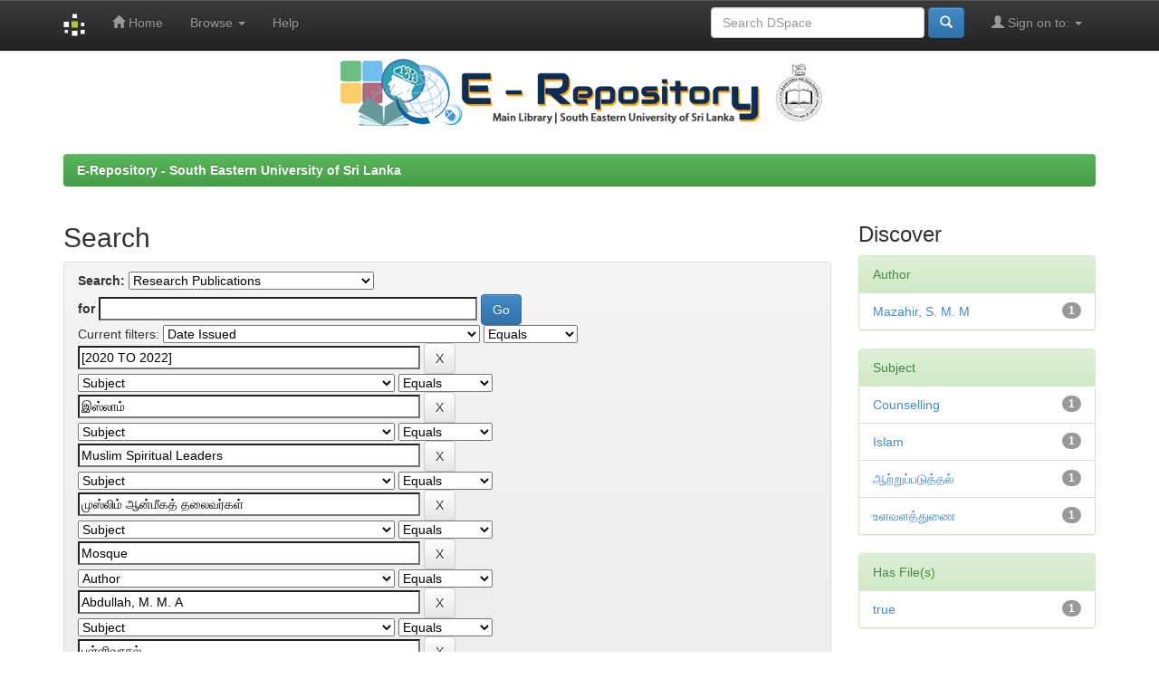

--- FILE ---
content_type: text/html;charset=UTF-8
request_url: http://ir.lib.seu.ac.lk/handle/123456789/5/simple-search?query=&sort_by=score&order=desc&rpp=10&filter_field_1=dateIssued&filter_type_1=equals&filter_value_1=%5B2020+TO+2022%5D&filter_field_2=subject&filter_type_2=equals&filter_value_2=%E0%AE%87%E0%AE%B8%E0%AF%8D%E0%AE%B2%E0%AE%BE%E0%AE%AE%E0%AF%8D&filter_field_3=subject&filter_type_3=equals&filter_value_3=Muslim+Spiritual+Leaders&filter_field_4=subject&filter_type_4=equals&filter_value_4=%E0%AE%AE%E0%AF%81%E0%AE%B8%E0%AF%8D%E0%AE%B2%E0%AE%BF%E0%AE%AE%E0%AF%8D+%E0%AE%86%E0%AE%A9%E0%AF%8D%E0%AE%AE%E0%AF%80%E0%AE%95%E0%AE%A4%E0%AF%8D+%E0%AE%A4%E0%AE%B2%E0%AF%88%E0%AE%B5%E0%AE%B0%E0%AF%8D%E0%AE%95%E0%AE%B3%E0%AF%8D&filter_field_5=subject&filter_type_5=equals&filter_value_5=Mosque&filter_field_6=author&filter_type_6=equals&filter_value_6=Abdullah%2C+M.+M.+A&filter_field_7=subject&filter_type_7=equals&filter_value_7=%E0%AE%AA%E0%AE%B3%E0%AF%8D%E0%AE%B3%E0%AE%BF%E0%AE%B5%E0%AE%BE%E0%AE%9A%E0%AE%B2%E0%AF%8D&filter_field_8=dateIssued&filter_type_8=equals&filter_value_8=2021&filter_field_9=subject&filter_type_9=equals&filter_value_9=Imams&etal=0&filtername=subject&filterquery=%E0%AE%87%E0%AE%AE%E0%AE%BE%E0%AE%AE%E0%AF%8D%E0%AE%95%E0%AE%B3%E0%AF%8D&filtertype=equals
body_size: 42900
content:


















<!DOCTYPE html>
<html>
    <head>
        <title>E-Repository - South Eastern University of Sri Lanka: Search</title>
        <meta http-equiv="Content-Type" content="text/html; charset=UTF-8" />
        <meta name="Generator" content="DSpace 6.3" />
        <meta name="viewport" content="width=device-width, initial-scale=1.0">
        <link rel="shortcut icon" href="/favicon.ico" type="image/x-icon"/>
        <link rel="stylesheet" href="/static/css/jquery-ui-1.10.3.custom/redmond/jquery-ui-1.10.3.custom.css" type="text/css" />
        <link rel="stylesheet" href="/static/css/bootstrap/bootstrap.min.css" type="text/css" />
        <link rel="stylesheet" href="/static/css/bootstrap/bootstrap-theme.min.css" type="text/css" />
        <link rel="stylesheet" href="/static/css/bootstrap/dspace-theme.css" type="text/css" />

        <link rel="search" type="application/opensearchdescription+xml" href="/open-search/description.xml" title="DSpace"/>

        
        <script type='text/javascript' src="/static/js/jquery/jquery-1.10.2.min.js"></script>
        <script type='text/javascript' src='/static/js/jquery/jquery-ui-1.10.3.custom.min.js'></script>
        <script type='text/javascript' src='/static/js/bootstrap/bootstrap.min.js'></script>
        <script type='text/javascript' src='/static/js/holder.js'></script>
        <script type="text/javascript" src="/utils.js"></script>
        <script type="text/javascript" src="/static/js/choice-support.js"> </script>
        


    
    


    
        <script type="text/javascript">
	var jQ = jQuery.noConflict();
	jQ(document).ready(function() {
		jQ( "#spellCheckQuery").click(function(){
			jQ("#query").val(jQ(this).attr('data-spell'));
			jQ("#main-query-submit").click();
		});
		jQ( "#filterquery" )
			.autocomplete({
				source: function( request, response ) {
					jQ.ajax({
						url: "/json/discovery/autocomplete?query=&filter_field_1=dateIssued&filter_type_1=equals&filter_value_1=%5B2020+TO+2022%5D&filter_field_2=subject&filter_type_2=equals&filter_value_2=%E0%AE%87%E0%AE%B8%E0%AF%8D%E0%AE%B2%E0%AE%BE%E0%AE%AE%E0%AF%8D&filter_field_3=subject&filter_type_3=equals&filter_value_3=Muslim+Spiritual+Leaders&filter_field_4=subject&filter_type_4=equals&filter_value_4=%E0%AE%AE%E0%AF%81%E0%AE%B8%E0%AF%8D%E0%AE%B2%E0%AE%BF%E0%AE%AE%E0%AF%8D+%E0%AE%86%E0%AE%A9%E0%AF%8D%E0%AE%AE%E0%AF%80%E0%AE%95%E0%AE%A4%E0%AF%8D+%E0%AE%A4%E0%AE%B2%E0%AF%88%E0%AE%B5%E0%AE%B0%E0%AF%8D%E0%AE%95%E0%AE%B3%E0%AF%8D&filter_field_5=subject&filter_type_5=equals&filter_value_5=Mosque&filter_field_6=author&filter_type_6=equals&filter_value_6=Abdullah%2C+M.+M.+A&filter_field_7=subject&filter_type_7=equals&filter_value_7=%E0%AE%AA%E0%AE%B3%E0%AF%8D%E0%AE%B3%E0%AE%BF%E0%AE%B5%E0%AE%BE%E0%AE%9A%E0%AE%B2%E0%AF%8D&filter_field_8=dateIssued&filter_type_8=equals&filter_value_8=2021&filter_field_9=subject&filter_type_9=equals&filter_value_9=Imams&filter_field_10=subject&filter_type_10=equals&filter_value_10=%E0%AE%87%E0%AE%AE%E0%AE%BE%E0%AE%AE%E0%AF%8D%E0%AE%95%E0%AE%B3%E0%AF%8D",
						dataType: "json",
						cache: false,
						data: {
							auto_idx: jQ("#filtername").val(),
							auto_query: request.term,
							auto_sort: 'count',
							auto_type: jQ("#filtertype").val(),
							location: '123456789/5'	
						},
						success: function( data ) {
							response( jQ.map( data.autocomplete, function( item ) {
								var tmp_val = item.authorityKey;
								if (tmp_val == null || tmp_val == '')
								{
									tmp_val = item.displayedValue;
								}
								return {
									label: item.displayedValue + " (" + item.count + ")",
									value: tmp_val
								};
							}))			
						}
					})
				}
			});
	});
	function validateFilters() {
		return document.getElementById("filterquery").value.length > 0;
	}
</script>
    
    

<!-- HTML5 shim and Respond.js IE8 support of HTML5 elements and media queries -->
<!--[if lt IE 9]>
  <script src="/static/js/html5shiv.js"></script>
  <script src="/static/js/respond.min.js"></script>
<![endif]-->
    </head>

    
    
    <body class="undernavigation">
<a class="sr-only" href="#content">Skip navigation</a>
<header class="navbar navbar-inverse navbar-fixed-top">    
    
            <div class="container">
                

























       <div class="navbar-header">
         <button type="button" class="navbar-toggle" data-toggle="collapse" data-target=".navbar-collapse">
           <span class="icon-bar"></span>
           <span class="icon-bar"></span>
           <span class="icon-bar"></span>
         </button>
         <a class="navbar-brand" href="/"><img height="25" src="/image/dspace-logo-only.png" alt="DSpace logo" /></a>
       </div>
       <nav class="collapse navbar-collapse bs-navbar-collapse" role="navigation">
         <ul class="nav navbar-nav">
           <li class=""><a href="/"><span class="glyphicon glyphicon-home"></span> Home</a></li>
                
           <li class="dropdown">
             <a href="#" class="dropdown-toggle" data-toggle="dropdown">Browse <b class="caret"></b></a>
             <ul class="dropdown-menu">
               <li><a href="/community-list">Communities<br/>&amp;&nbsp;Collections</a></li>
				<li class="divider"></li>
        <li class="dropdown-header">Browse Items by:</li>
				
				
				
				      			<li><a href="/browse?type=dateissued">Issue Date</a></li>
					
				      			<li><a href="/browse?type=author">Author</a></li>
					
				      			<li><a href="/browse?type=title">Title</a></li>
					
				      			<li><a href="/browse?type=subject">Subject</a></li>
					
				      			<li><a href="/browse?type=dateaccessioned">Submit Date</a></li>
					
				    
				

            </ul>
          </li>
          <li class=""><script type="text/javascript">
<!-- Javascript starts here
document.write('<a href="#" onClick="var popupwin = window.open(\'/help/index.html\',\'dspacepopup\',\'height=600,width=550,resizable,scrollbars\');popupwin.focus();return false;">Help<\/a>');
// -->
</script><noscript><a href="/help/index.html" target="dspacepopup">Help</a></noscript></li>
       </ul>

 
 
       <div class="nav navbar-nav navbar-right">
		<ul class="nav navbar-nav navbar-right">
         <li class="dropdown">
         
             <a href="#" class="dropdown-toggle" data-toggle="dropdown"><span class="glyphicon glyphicon-user"></span> Sign on to: <b class="caret"></b></a>
	             
             <ul class="dropdown-menu">
               <li><a href="/mydspace">My DSpace</a></li>
               <li><a href="/subscribe">Receive email<br/>updates</a></li>
               <li><a href="/profile">Edit Profile</a></li>

		
             </ul>
           </li>
          </ul>
          
	
	<form method="get" action="/simple-search" class="navbar-form navbar-right">
	    <div class="form-group">
          <input type="text" class="form-control" placeholder="Search&nbsp;DSpace" name="query" id="tequery" size="25"/>
        </div>
        <button type="submit" class="btn btn-primary"><span class="glyphicon glyphicon-search"></span></button>

	</form></div>
    </nav>

            </div>

</header>

<main id="content" role="main">

<p align="middle" topmargin="0"><img src="/image/banner.png" ></P>

<br/>
                

<div class="container">
    



  

<ol class="breadcrumb btn-success">

  <li><a href="/">E-Repository - South Eastern University of Sri Lanka</a></li>

</ol>

</div>                



        
<div class="container">

    <div class="row">
    <div class="col-md-9">
	







































    

<h2>Search</h2>

<div class="discovery-search-form panel panel-default">
    
	<div class="discovery-query panel-heading">
    <form action="simple-search" method="get">
        <label for="tlocation">
         	Search:
        </label>
        <select name="location" id="tlocation">

            <option value="/">All of DSpace</option>

            <option value="123456789/5" selected="selected">
                Research Publications
            </option>

            <option value="123456789/1244" >
                Articles Authored by SEUSL Academics
            </option>

            <option value="123456789/5832" >
                Books
            </option>

            <option value="123456789/2401" >
                Convocation Address
            </option>

            <option value="123456789/157" >
                Proceedings
            </option>

            <option value="123456789/7537" >
                SEUSL Patent
            </option>

            <option value="123456789/6" >
                University Journals
            </option>

        </select><br/>
        <label for="query">for</label>
        <input type="text" size="50" id="query" name="query" value=""/>
        <input type="submit" id="main-query-submit" class="btn btn-primary" value="Go" />
                  
        <input type="hidden" value="10" name="rpp" />
        <input type="hidden" value="score" name="sort_by" />
        <input type="hidden" value="desc" name="order" />
                                
		<div class="discovery-search-appliedFilters">
		<span>Current filters:</span>
		
			    <select id="filter_field_1" name="filter_field_1">
				<option value="title">Title</option><option value="author">Author</option><option value="subject">Subject</option><option value="dateIssued" selected="selected">Date Issued</option><option value="has_content_in_original_bundle">Has File(s)</option><option value="original_bundle_filenames">???jsp.search.filter.original_bundle_filenames???</option><option value="original_bundle_descriptions">???jsp.search.filter.original_bundle_descriptions???</option>
				</select>
				<select id="filter_type_1" name="filter_type_1">
				<option value="equals" selected="selected">Equals</option><option value="contains">Contains</option><option value="authority">ID</option><option value="notequals">Not Equals</option><option value="notcontains">Not Contains</option><option value="notauthority">Not ID</option>
				</select>
				<input type="text" id="filter_value_1" name="filter_value_1" value="[2020&#x20;TO&#x20;2022]" size="45"/>
				<input class="btn btn-default" type="submit" id="submit_filter_remove_1" name="submit_filter_remove_1" value="X" />
				<br/>
				
			    <select id="filter_field_2" name="filter_field_2">
				<option value="title">Title</option><option value="author">Author</option><option value="subject" selected="selected">Subject</option><option value="dateIssued">Date Issued</option><option value="has_content_in_original_bundle">Has File(s)</option><option value="original_bundle_filenames">???jsp.search.filter.original_bundle_filenames???</option><option value="original_bundle_descriptions">???jsp.search.filter.original_bundle_descriptions???</option>
				</select>
				<select id="filter_type_2" name="filter_type_2">
				<option value="equals" selected="selected">Equals</option><option value="contains">Contains</option><option value="authority">ID</option><option value="notequals">Not Equals</option><option value="notcontains">Not Contains</option><option value="notauthority">Not ID</option>
				</select>
				<input type="text" id="filter_value_2" name="filter_value_2" value="இஸ்லாம்" size="45"/>
				<input class="btn btn-default" type="submit" id="submit_filter_remove_2" name="submit_filter_remove_2" value="X" />
				<br/>
				
			    <select id="filter_field_3" name="filter_field_3">
				<option value="title">Title</option><option value="author">Author</option><option value="subject" selected="selected">Subject</option><option value="dateIssued">Date Issued</option><option value="has_content_in_original_bundle">Has File(s)</option><option value="original_bundle_filenames">???jsp.search.filter.original_bundle_filenames???</option><option value="original_bundle_descriptions">???jsp.search.filter.original_bundle_descriptions???</option>
				</select>
				<select id="filter_type_3" name="filter_type_3">
				<option value="equals" selected="selected">Equals</option><option value="contains">Contains</option><option value="authority">ID</option><option value="notequals">Not Equals</option><option value="notcontains">Not Contains</option><option value="notauthority">Not ID</option>
				</select>
				<input type="text" id="filter_value_3" name="filter_value_3" value="Muslim&#x20;Spiritual&#x20;Leaders" size="45"/>
				<input class="btn btn-default" type="submit" id="submit_filter_remove_3" name="submit_filter_remove_3" value="X" />
				<br/>
				
			    <select id="filter_field_4" name="filter_field_4">
				<option value="title">Title</option><option value="author">Author</option><option value="subject" selected="selected">Subject</option><option value="dateIssued">Date Issued</option><option value="has_content_in_original_bundle">Has File(s)</option><option value="original_bundle_filenames">???jsp.search.filter.original_bundle_filenames???</option><option value="original_bundle_descriptions">???jsp.search.filter.original_bundle_descriptions???</option>
				</select>
				<select id="filter_type_4" name="filter_type_4">
				<option value="equals" selected="selected">Equals</option><option value="contains">Contains</option><option value="authority">ID</option><option value="notequals">Not Equals</option><option value="notcontains">Not Contains</option><option value="notauthority">Not ID</option>
				</select>
				<input type="text" id="filter_value_4" name="filter_value_4" value="முஸ்லிம்&#x20;ஆன்மீகத்&#x20;தலைவர்கள்" size="45"/>
				<input class="btn btn-default" type="submit" id="submit_filter_remove_4" name="submit_filter_remove_4" value="X" />
				<br/>
				
			    <select id="filter_field_5" name="filter_field_5">
				<option value="title">Title</option><option value="author">Author</option><option value="subject" selected="selected">Subject</option><option value="dateIssued">Date Issued</option><option value="has_content_in_original_bundle">Has File(s)</option><option value="original_bundle_filenames">???jsp.search.filter.original_bundle_filenames???</option><option value="original_bundle_descriptions">???jsp.search.filter.original_bundle_descriptions???</option>
				</select>
				<select id="filter_type_5" name="filter_type_5">
				<option value="equals" selected="selected">Equals</option><option value="contains">Contains</option><option value="authority">ID</option><option value="notequals">Not Equals</option><option value="notcontains">Not Contains</option><option value="notauthority">Not ID</option>
				</select>
				<input type="text" id="filter_value_5" name="filter_value_5" value="Mosque" size="45"/>
				<input class="btn btn-default" type="submit" id="submit_filter_remove_5" name="submit_filter_remove_5" value="X" />
				<br/>
				
			    <select id="filter_field_6" name="filter_field_6">
				<option value="title">Title</option><option value="author" selected="selected">Author</option><option value="subject">Subject</option><option value="dateIssued">Date Issued</option><option value="has_content_in_original_bundle">Has File(s)</option><option value="original_bundle_filenames">???jsp.search.filter.original_bundle_filenames???</option><option value="original_bundle_descriptions">???jsp.search.filter.original_bundle_descriptions???</option>
				</select>
				<select id="filter_type_6" name="filter_type_6">
				<option value="equals" selected="selected">Equals</option><option value="contains">Contains</option><option value="authority">ID</option><option value="notequals">Not Equals</option><option value="notcontains">Not Contains</option><option value="notauthority">Not ID</option>
				</select>
				<input type="text" id="filter_value_6" name="filter_value_6" value="Abdullah,&#x20;M.&#x20;M.&#x20;A" size="45"/>
				<input class="btn btn-default" type="submit" id="submit_filter_remove_6" name="submit_filter_remove_6" value="X" />
				<br/>
				
			    <select id="filter_field_7" name="filter_field_7">
				<option value="title">Title</option><option value="author">Author</option><option value="subject" selected="selected">Subject</option><option value="dateIssued">Date Issued</option><option value="has_content_in_original_bundle">Has File(s)</option><option value="original_bundle_filenames">???jsp.search.filter.original_bundle_filenames???</option><option value="original_bundle_descriptions">???jsp.search.filter.original_bundle_descriptions???</option>
				</select>
				<select id="filter_type_7" name="filter_type_7">
				<option value="equals" selected="selected">Equals</option><option value="contains">Contains</option><option value="authority">ID</option><option value="notequals">Not Equals</option><option value="notcontains">Not Contains</option><option value="notauthority">Not ID</option>
				</select>
				<input type="text" id="filter_value_7" name="filter_value_7" value="பள்ளிவாசல்" size="45"/>
				<input class="btn btn-default" type="submit" id="submit_filter_remove_7" name="submit_filter_remove_7" value="X" />
				<br/>
				
			    <select id="filter_field_8" name="filter_field_8">
				<option value="title">Title</option><option value="author">Author</option><option value="subject">Subject</option><option value="dateIssued" selected="selected">Date Issued</option><option value="has_content_in_original_bundle">Has File(s)</option><option value="original_bundle_filenames">???jsp.search.filter.original_bundle_filenames???</option><option value="original_bundle_descriptions">???jsp.search.filter.original_bundle_descriptions???</option>
				</select>
				<select id="filter_type_8" name="filter_type_8">
				<option value="equals" selected="selected">Equals</option><option value="contains">Contains</option><option value="authority">ID</option><option value="notequals">Not Equals</option><option value="notcontains">Not Contains</option><option value="notauthority">Not ID</option>
				</select>
				<input type="text" id="filter_value_8" name="filter_value_8" value="2021" size="45"/>
				<input class="btn btn-default" type="submit" id="submit_filter_remove_8" name="submit_filter_remove_8" value="X" />
				<br/>
				
			    <select id="filter_field_9" name="filter_field_9">
				<option value="title">Title</option><option value="author">Author</option><option value="subject" selected="selected">Subject</option><option value="dateIssued">Date Issued</option><option value="has_content_in_original_bundle">Has File(s)</option><option value="original_bundle_filenames">???jsp.search.filter.original_bundle_filenames???</option><option value="original_bundle_descriptions">???jsp.search.filter.original_bundle_descriptions???</option>
				</select>
				<select id="filter_type_9" name="filter_type_9">
				<option value="equals" selected="selected">Equals</option><option value="contains">Contains</option><option value="authority">ID</option><option value="notequals">Not Equals</option><option value="notcontains">Not Contains</option><option value="notauthority">Not ID</option>
				</select>
				<input type="text" id="filter_value_9" name="filter_value_9" value="Imams" size="45"/>
				<input class="btn btn-default" type="submit" id="submit_filter_remove_9" name="submit_filter_remove_9" value="X" />
				<br/>
				
			    <select id="filter_field_10" name="filter_field_10">
				<option value="title">Title</option><option value="author">Author</option><option value="subject" selected="selected">Subject</option><option value="dateIssued">Date Issued</option><option value="has_content_in_original_bundle">Has File(s)</option><option value="original_bundle_filenames">???jsp.search.filter.original_bundle_filenames???</option><option value="original_bundle_descriptions">???jsp.search.filter.original_bundle_descriptions???</option>
				</select>
				<select id="filter_type_10" name="filter_type_10">
				<option value="equals" selected="selected">Equals</option><option value="contains">Contains</option><option value="authority">ID</option><option value="notequals">Not Equals</option><option value="notcontains">Not Contains</option><option value="notauthority">Not ID</option>
				</select>
				<input type="text" id="filter_value_10" name="filter_value_10" value="இமாம்கள்" size="45"/>
				<input class="btn btn-default" type="submit" id="submit_filter_remove_10" name="submit_filter_remove_10" value="X" />
				<br/>
				
		</div>

<a class="btn btn-default" href="/simple-search">Start a new search</a>	
		</form>
		</div>

		<div class="discovery-search-filters panel-body">
		<h5>Add filters:</h5>
		<p class="discovery-search-filters-hint">Use filters to refine the search results.</p>
		<form action="simple-search" method="get">
		<input type="hidden" value="123456789&#x2F;5" name="location" />
		<input type="hidden" value="" name="query" />
		
				    <input type="hidden" id="filter_field_1" name="filter_field_1" value="dateIssued" />
					<input type="hidden" id="filter_type_1" name="filter_type_1" value="equals" />
					<input type="hidden" id="filter_value_1" name="filter_value_1" value="[2020&#x20;TO&#x20;2022]" />
					
				    <input type="hidden" id="filter_field_2" name="filter_field_2" value="subject" />
					<input type="hidden" id="filter_type_2" name="filter_type_2" value="equals" />
					<input type="hidden" id="filter_value_2" name="filter_value_2" value="இஸ்லாம்" />
					
				    <input type="hidden" id="filter_field_3" name="filter_field_3" value="subject" />
					<input type="hidden" id="filter_type_3" name="filter_type_3" value="equals" />
					<input type="hidden" id="filter_value_3" name="filter_value_3" value="Muslim&#x20;Spiritual&#x20;Leaders" />
					
				    <input type="hidden" id="filter_field_4" name="filter_field_4" value="subject" />
					<input type="hidden" id="filter_type_4" name="filter_type_4" value="equals" />
					<input type="hidden" id="filter_value_4" name="filter_value_4" value="முஸ்லிம்&#x20;ஆன்மீகத்&#x20;தலைவர்கள்" />
					
				    <input type="hidden" id="filter_field_5" name="filter_field_5" value="subject" />
					<input type="hidden" id="filter_type_5" name="filter_type_5" value="equals" />
					<input type="hidden" id="filter_value_5" name="filter_value_5" value="Mosque" />
					
				    <input type="hidden" id="filter_field_6" name="filter_field_6" value="author" />
					<input type="hidden" id="filter_type_6" name="filter_type_6" value="equals" />
					<input type="hidden" id="filter_value_6" name="filter_value_6" value="Abdullah,&#x20;M.&#x20;M.&#x20;A" />
					
				    <input type="hidden" id="filter_field_7" name="filter_field_7" value="subject" />
					<input type="hidden" id="filter_type_7" name="filter_type_7" value="equals" />
					<input type="hidden" id="filter_value_7" name="filter_value_7" value="பள்ளிவாசல்" />
					
				    <input type="hidden" id="filter_field_8" name="filter_field_8" value="dateIssued" />
					<input type="hidden" id="filter_type_8" name="filter_type_8" value="equals" />
					<input type="hidden" id="filter_value_8" name="filter_value_8" value="2021" />
					
				    <input type="hidden" id="filter_field_9" name="filter_field_9" value="subject" />
					<input type="hidden" id="filter_type_9" name="filter_type_9" value="equals" />
					<input type="hidden" id="filter_value_9" name="filter_value_9" value="Imams" />
					
				    <input type="hidden" id="filter_field_10" name="filter_field_10" value="subject" />
					<input type="hidden" id="filter_type_10" name="filter_type_10" value="equals" />
					<input type="hidden" id="filter_value_10" name="filter_value_10" value="இமாம்கள்" />
					
		<select id="filtername" name="filtername">
		<option value="title">Title</option><option value="author">Author</option><option value="subject">Subject</option><option value="dateIssued">Date Issued</option><option value="has_content_in_original_bundle">Has File(s)</option><option value="original_bundle_filenames">???jsp.search.filter.original_bundle_filenames???</option><option value="original_bundle_descriptions">???jsp.search.filter.original_bundle_descriptions???</option>
		</select>
		<select id="filtertype" name="filtertype">
		<option value="equals">Equals</option><option value="contains">Contains</option><option value="authority">ID</option><option value="notequals">Not Equals</option><option value="notcontains">Not Contains</option><option value="notauthority">Not ID</option>
		</select>
		<input type="text" id="filterquery" name="filterquery" size="45" required="required" />
		<input type="hidden" value="10" name="rpp" />
		<input type="hidden" value="score" name="sort_by" />
		<input type="hidden" value="desc" name="order" />
		<input class="btn btn-default" type="submit" value="Add" onclick="return validateFilters()" />
		</form>
		</div>        

        
   <div class="discovery-pagination-controls panel-footer">
   <form action="simple-search" method="get">
   <input type="hidden" value="123456789&#x2F;5" name="location" />
   <input type="hidden" value="" name="query" />
	
				    <input type="hidden" id="filter_field_1" name="filter_field_1" value="dateIssued" />
					<input type="hidden" id="filter_type_1" name="filter_type_1" value="equals" />
					<input type="hidden" id="filter_value_1" name="filter_value_1" value="[2020&#x20;TO&#x20;2022]" />
					
				    <input type="hidden" id="filter_field_2" name="filter_field_2" value="subject" />
					<input type="hidden" id="filter_type_2" name="filter_type_2" value="equals" />
					<input type="hidden" id="filter_value_2" name="filter_value_2" value="இஸ்லாம்" />
					
				    <input type="hidden" id="filter_field_3" name="filter_field_3" value="subject" />
					<input type="hidden" id="filter_type_3" name="filter_type_3" value="equals" />
					<input type="hidden" id="filter_value_3" name="filter_value_3" value="Muslim&#x20;Spiritual&#x20;Leaders" />
					
				    <input type="hidden" id="filter_field_4" name="filter_field_4" value="subject" />
					<input type="hidden" id="filter_type_4" name="filter_type_4" value="equals" />
					<input type="hidden" id="filter_value_4" name="filter_value_4" value="முஸ்லிம்&#x20;ஆன்மீகத்&#x20;தலைவர்கள்" />
					
				    <input type="hidden" id="filter_field_5" name="filter_field_5" value="subject" />
					<input type="hidden" id="filter_type_5" name="filter_type_5" value="equals" />
					<input type="hidden" id="filter_value_5" name="filter_value_5" value="Mosque" />
					
				    <input type="hidden" id="filter_field_6" name="filter_field_6" value="author" />
					<input type="hidden" id="filter_type_6" name="filter_type_6" value="equals" />
					<input type="hidden" id="filter_value_6" name="filter_value_6" value="Abdullah,&#x20;M.&#x20;M.&#x20;A" />
					
				    <input type="hidden" id="filter_field_7" name="filter_field_7" value="subject" />
					<input type="hidden" id="filter_type_7" name="filter_type_7" value="equals" />
					<input type="hidden" id="filter_value_7" name="filter_value_7" value="பள்ளிவாசல்" />
					
				    <input type="hidden" id="filter_field_8" name="filter_field_8" value="dateIssued" />
					<input type="hidden" id="filter_type_8" name="filter_type_8" value="equals" />
					<input type="hidden" id="filter_value_8" name="filter_value_8" value="2021" />
					
				    <input type="hidden" id="filter_field_9" name="filter_field_9" value="subject" />
					<input type="hidden" id="filter_type_9" name="filter_type_9" value="equals" />
					<input type="hidden" id="filter_value_9" name="filter_value_9" value="Imams" />
					
				    <input type="hidden" id="filter_field_10" name="filter_field_10" value="subject" />
					<input type="hidden" id="filter_type_10" name="filter_type_10" value="equals" />
					<input type="hidden" id="filter_value_10" name="filter_value_10" value="இமாம்கள்" />
						
           <label for="rpp">Results/Page</label>
           <select name="rpp" id="rpp">

                   <option value="5" >5</option>

                   <option value="10" selected="selected">10</option>

                   <option value="15" >15</option>

                   <option value="20" >20</option>

                   <option value="25" >25</option>

                   <option value="30" >30</option>

                   <option value="35" >35</option>

                   <option value="40" >40</option>

                   <option value="45" >45</option>

                   <option value="50" >50</option>

                   <option value="55" >55</option>

                   <option value="60" >60</option>

                   <option value="65" >65</option>

                   <option value="70" >70</option>

                   <option value="75" >75</option>

                   <option value="80" >80</option>

                   <option value="85" >85</option>

                   <option value="90" >90</option>

                   <option value="95" >95</option>

                   <option value="100" >100</option>

           </select>
           &nbsp;|&nbsp;

               <label for="sort_by">Sort items by</label>
               <select name="sort_by" id="sort_by">
                   <option value="score">Relevance</option>
 <option value="dc.title_sort" >Title</option> <option value="dc.date.issued_dt" >Issue Date</option>
               </select>

           <label for="order">In order</label>
           <select name="order" id="order">
               <option value="ASC" >Ascending</option>
               <option value="DESC" selected="selected">Descending</option>
           </select>
           <label for="etal">Authors/record</label>
           <select name="etal" id="etal">

               <option value="0" selected="selected">All</option>
<option value="1" >1</option>
                       <option value="5" >5</option>

                       <option value="10" >10</option>

                       <option value="15" >15</option>

                       <option value="20" >20</option>

                       <option value="25" >25</option>

                       <option value="30" >30</option>

                       <option value="35" >35</option>

                       <option value="40" >40</option>

                       <option value="45" >45</option>

                       <option value="50" >50</option>

           </select>
           <input class="btn btn-default" type="submit" name="submit_search" value="Update" />


</form>
   </div>
</div>   

<hr/>
<div class="discovery-result-pagination row container">

    
	<div class="alert alert-info">Results 1-1 of 1 (Search time: 0.001 seconds).</div>
    <ul class="pagination pull-right">
	<li class="disabled"><span>previous</span></li>
	
	<li class="active"><span>1</span></li>

	<li class="disabled"><span>next</span></li>
	</ul>
<!-- give a content to the div -->
</div>
<div class="discovery-result-results">





    <div class="panel panel-info">
    <div class="panel-heading">Item hits:</div>
    <table align="center" class="table" summary="This table browses all dspace content">
<colgroup><col width="130" /><col width="60%" /><col width="40%" /></colgroup>
<tr>
<th id="t1" class="oddRowEvenCol">Issue Date</th><th id="t2" class="oddRowOddCol">Title</th><th id="t3" class="oddRowEvenCol">Author(s)</th></tr><tr><td headers="t1" ><em>2021-07</em></td><td headers="t2" ><a href="/handle/123456789/5622">ஆற்றுப்படுத்தலில்&#x20;பள்ளிவாசல்&#x20;இமாம்களின்&#x20;வகிபாகம்</a></td><td headers="t3" ><em><a href="/browse?type=author&amp;value=Abdullah%2C+M.+M.+A">Abdullah,&#x20;M.&#x20;M.&#x20;A</a>; <a href="/browse?type=author&amp;value=Mazahir%2C+S.+M.+M">Mazahir,&#x20;S.&#x20;M.&#x20;M</a></em></td></tr>
</table>

    </div>

</div>
















            

	</div>
	<div class="col-md-3">
                    


<h3 class="facets">Discover</h3>
<div id="facets" class="facetsBox">

<div id="facet_author" class="panel panel-success">
	    <div class="panel-heading">Author</div>
	    <ul class="list-group"><li class="list-group-item"><span class="badge">1</span> <a href="/handle/123456789/5/simple-search?query=&amp;sort_by=score&amp;order=desc&amp;rpp=10&amp;filter_field_1=dateIssued&amp;filter_type_1=equals&amp;filter_value_1=%5B2020+TO+2022%5D&amp;filter_field_2=subject&amp;filter_type_2=equals&amp;filter_value_2=%E0%AE%87%E0%AE%B8%E0%AF%8D%E0%AE%B2%E0%AE%BE%E0%AE%AE%E0%AF%8D&amp;filter_field_3=subject&amp;filter_type_3=equals&amp;filter_value_3=Muslim+Spiritual+Leaders&amp;filter_field_4=subject&amp;filter_type_4=equals&amp;filter_value_4=%E0%AE%AE%E0%AF%81%E0%AE%B8%E0%AF%8D%E0%AE%B2%E0%AE%BF%E0%AE%AE%E0%AF%8D+%E0%AE%86%E0%AE%A9%E0%AF%8D%E0%AE%AE%E0%AF%80%E0%AE%95%E0%AE%A4%E0%AF%8D+%E0%AE%A4%E0%AE%B2%E0%AF%88%E0%AE%B5%E0%AE%B0%E0%AF%8D%E0%AE%95%E0%AE%B3%E0%AF%8D&amp;filter_field_5=subject&amp;filter_type_5=equals&amp;filter_value_5=Mosque&amp;filter_field_6=author&amp;filter_type_6=equals&amp;filter_value_6=Abdullah%2C+M.+M.+A&amp;filter_field_7=subject&amp;filter_type_7=equals&amp;filter_value_7=%E0%AE%AA%E0%AE%B3%E0%AF%8D%E0%AE%B3%E0%AE%BF%E0%AE%B5%E0%AE%BE%E0%AE%9A%E0%AE%B2%E0%AF%8D&amp;filter_field_8=dateIssued&amp;filter_type_8=equals&amp;filter_value_8=2021&amp;filter_field_9=subject&amp;filter_type_9=equals&amp;filter_value_9=Imams&amp;filter_field_10=subject&amp;filter_type_10=equals&amp;filter_value_10=%E0%AE%87%E0%AE%AE%E0%AE%BE%E0%AE%AE%E0%AF%8D%E0%AE%95%E0%AE%B3%E0%AF%8D&amp;etal=0&amp;filtername=author&amp;filterquery=Mazahir%2C+S.+M.+M&amp;filtertype=equals"
                title="Filter by Mazahir, S. M. M">
                Mazahir, S. M. M</a></li></ul></div><div id="facet_subject" class="panel panel-success">
	    <div class="panel-heading">Subject</div>
	    <ul class="list-group"><li class="list-group-item"><span class="badge">1</span> <a href="/handle/123456789/5/simple-search?query=&amp;sort_by=score&amp;order=desc&amp;rpp=10&amp;filter_field_1=dateIssued&amp;filter_type_1=equals&amp;filter_value_1=%5B2020+TO+2022%5D&amp;filter_field_2=subject&amp;filter_type_2=equals&amp;filter_value_2=%E0%AE%87%E0%AE%B8%E0%AF%8D%E0%AE%B2%E0%AE%BE%E0%AE%AE%E0%AF%8D&amp;filter_field_3=subject&amp;filter_type_3=equals&amp;filter_value_3=Muslim+Spiritual+Leaders&amp;filter_field_4=subject&amp;filter_type_4=equals&amp;filter_value_4=%E0%AE%AE%E0%AF%81%E0%AE%B8%E0%AF%8D%E0%AE%B2%E0%AE%BF%E0%AE%AE%E0%AF%8D+%E0%AE%86%E0%AE%A9%E0%AF%8D%E0%AE%AE%E0%AF%80%E0%AE%95%E0%AE%A4%E0%AF%8D+%E0%AE%A4%E0%AE%B2%E0%AF%88%E0%AE%B5%E0%AE%B0%E0%AF%8D%E0%AE%95%E0%AE%B3%E0%AF%8D&amp;filter_field_5=subject&amp;filter_type_5=equals&amp;filter_value_5=Mosque&amp;filter_field_6=author&amp;filter_type_6=equals&amp;filter_value_6=Abdullah%2C+M.+M.+A&amp;filter_field_7=subject&amp;filter_type_7=equals&amp;filter_value_7=%E0%AE%AA%E0%AE%B3%E0%AF%8D%E0%AE%B3%E0%AE%BF%E0%AE%B5%E0%AE%BE%E0%AE%9A%E0%AE%B2%E0%AF%8D&amp;filter_field_8=dateIssued&amp;filter_type_8=equals&amp;filter_value_8=2021&amp;filter_field_9=subject&amp;filter_type_9=equals&amp;filter_value_9=Imams&amp;filter_field_10=subject&amp;filter_type_10=equals&amp;filter_value_10=%E0%AE%87%E0%AE%AE%E0%AE%BE%E0%AE%AE%E0%AF%8D%E0%AE%95%E0%AE%B3%E0%AF%8D&amp;etal=0&amp;filtername=subject&amp;filterquery=Counselling&amp;filtertype=equals"
                title="Filter by Counselling">
                Counselling</a></li><li class="list-group-item"><span class="badge">1</span> <a href="/handle/123456789/5/simple-search?query=&amp;sort_by=score&amp;order=desc&amp;rpp=10&amp;filter_field_1=dateIssued&amp;filter_type_1=equals&amp;filter_value_1=%5B2020+TO+2022%5D&amp;filter_field_2=subject&amp;filter_type_2=equals&amp;filter_value_2=%E0%AE%87%E0%AE%B8%E0%AF%8D%E0%AE%B2%E0%AE%BE%E0%AE%AE%E0%AF%8D&amp;filter_field_3=subject&amp;filter_type_3=equals&amp;filter_value_3=Muslim+Spiritual+Leaders&amp;filter_field_4=subject&amp;filter_type_4=equals&amp;filter_value_4=%E0%AE%AE%E0%AF%81%E0%AE%B8%E0%AF%8D%E0%AE%B2%E0%AE%BF%E0%AE%AE%E0%AF%8D+%E0%AE%86%E0%AE%A9%E0%AF%8D%E0%AE%AE%E0%AF%80%E0%AE%95%E0%AE%A4%E0%AF%8D+%E0%AE%A4%E0%AE%B2%E0%AF%88%E0%AE%B5%E0%AE%B0%E0%AF%8D%E0%AE%95%E0%AE%B3%E0%AF%8D&amp;filter_field_5=subject&amp;filter_type_5=equals&amp;filter_value_5=Mosque&amp;filter_field_6=author&amp;filter_type_6=equals&amp;filter_value_6=Abdullah%2C+M.+M.+A&amp;filter_field_7=subject&amp;filter_type_7=equals&amp;filter_value_7=%E0%AE%AA%E0%AE%B3%E0%AF%8D%E0%AE%B3%E0%AE%BF%E0%AE%B5%E0%AE%BE%E0%AE%9A%E0%AE%B2%E0%AF%8D&amp;filter_field_8=dateIssued&amp;filter_type_8=equals&amp;filter_value_8=2021&amp;filter_field_9=subject&amp;filter_type_9=equals&amp;filter_value_9=Imams&amp;filter_field_10=subject&amp;filter_type_10=equals&amp;filter_value_10=%E0%AE%87%E0%AE%AE%E0%AE%BE%E0%AE%AE%E0%AF%8D%E0%AE%95%E0%AE%B3%E0%AF%8D&amp;etal=0&amp;filtername=subject&amp;filterquery=Islam&amp;filtertype=equals"
                title="Filter by Islam">
                Islam</a></li><li class="list-group-item"><span class="badge">1</span> <a href="/handle/123456789/5/simple-search?query=&amp;sort_by=score&amp;order=desc&amp;rpp=10&amp;filter_field_1=dateIssued&amp;filter_type_1=equals&amp;filter_value_1=%5B2020+TO+2022%5D&amp;filter_field_2=subject&amp;filter_type_2=equals&amp;filter_value_2=%E0%AE%87%E0%AE%B8%E0%AF%8D%E0%AE%B2%E0%AE%BE%E0%AE%AE%E0%AF%8D&amp;filter_field_3=subject&amp;filter_type_3=equals&amp;filter_value_3=Muslim+Spiritual+Leaders&amp;filter_field_4=subject&amp;filter_type_4=equals&amp;filter_value_4=%E0%AE%AE%E0%AF%81%E0%AE%B8%E0%AF%8D%E0%AE%B2%E0%AE%BF%E0%AE%AE%E0%AF%8D+%E0%AE%86%E0%AE%A9%E0%AF%8D%E0%AE%AE%E0%AF%80%E0%AE%95%E0%AE%A4%E0%AF%8D+%E0%AE%A4%E0%AE%B2%E0%AF%88%E0%AE%B5%E0%AE%B0%E0%AF%8D%E0%AE%95%E0%AE%B3%E0%AF%8D&amp;filter_field_5=subject&amp;filter_type_5=equals&amp;filter_value_5=Mosque&amp;filter_field_6=author&amp;filter_type_6=equals&amp;filter_value_6=Abdullah%2C+M.+M.+A&amp;filter_field_7=subject&amp;filter_type_7=equals&amp;filter_value_7=%E0%AE%AA%E0%AE%B3%E0%AF%8D%E0%AE%B3%E0%AE%BF%E0%AE%B5%E0%AE%BE%E0%AE%9A%E0%AE%B2%E0%AF%8D&amp;filter_field_8=dateIssued&amp;filter_type_8=equals&amp;filter_value_8=2021&amp;filter_field_9=subject&amp;filter_type_9=equals&amp;filter_value_9=Imams&amp;filter_field_10=subject&amp;filter_type_10=equals&amp;filter_value_10=%E0%AE%87%E0%AE%AE%E0%AE%BE%E0%AE%AE%E0%AF%8D%E0%AE%95%E0%AE%B3%E0%AF%8D&amp;etal=0&amp;filtername=subject&amp;filterquery=%E0%AE%86%E0%AE%B1%E0%AF%8D%E0%AE%B1%E0%AF%81%E0%AE%AA%E0%AF%8D%E0%AE%AA%E0%AE%9F%E0%AF%81%E0%AE%A4%E0%AF%8D%E0%AE%A4%E0%AE%B2%E0%AF%8D&amp;filtertype=equals"
                title="Filter by ஆற்றுப்படுத்தல்">
                ஆற்றுப்படுத்தல்</a></li><li class="list-group-item"><span class="badge">1</span> <a href="/handle/123456789/5/simple-search?query=&amp;sort_by=score&amp;order=desc&amp;rpp=10&amp;filter_field_1=dateIssued&amp;filter_type_1=equals&amp;filter_value_1=%5B2020+TO+2022%5D&amp;filter_field_2=subject&amp;filter_type_2=equals&amp;filter_value_2=%E0%AE%87%E0%AE%B8%E0%AF%8D%E0%AE%B2%E0%AE%BE%E0%AE%AE%E0%AF%8D&amp;filter_field_3=subject&amp;filter_type_3=equals&amp;filter_value_3=Muslim+Spiritual+Leaders&amp;filter_field_4=subject&amp;filter_type_4=equals&amp;filter_value_4=%E0%AE%AE%E0%AF%81%E0%AE%B8%E0%AF%8D%E0%AE%B2%E0%AE%BF%E0%AE%AE%E0%AF%8D+%E0%AE%86%E0%AE%A9%E0%AF%8D%E0%AE%AE%E0%AF%80%E0%AE%95%E0%AE%A4%E0%AF%8D+%E0%AE%A4%E0%AE%B2%E0%AF%88%E0%AE%B5%E0%AE%B0%E0%AF%8D%E0%AE%95%E0%AE%B3%E0%AF%8D&amp;filter_field_5=subject&amp;filter_type_5=equals&amp;filter_value_5=Mosque&amp;filter_field_6=author&amp;filter_type_6=equals&amp;filter_value_6=Abdullah%2C+M.+M.+A&amp;filter_field_7=subject&amp;filter_type_7=equals&amp;filter_value_7=%E0%AE%AA%E0%AE%B3%E0%AF%8D%E0%AE%B3%E0%AE%BF%E0%AE%B5%E0%AE%BE%E0%AE%9A%E0%AE%B2%E0%AF%8D&amp;filter_field_8=dateIssued&amp;filter_type_8=equals&amp;filter_value_8=2021&amp;filter_field_9=subject&amp;filter_type_9=equals&amp;filter_value_9=Imams&amp;filter_field_10=subject&amp;filter_type_10=equals&amp;filter_value_10=%E0%AE%87%E0%AE%AE%E0%AE%BE%E0%AE%AE%E0%AF%8D%E0%AE%95%E0%AE%B3%E0%AF%8D&amp;etal=0&amp;filtername=subject&amp;filterquery=%E0%AE%89%E0%AE%B3%E0%AE%B5%E0%AE%B3%E0%AE%A4%E0%AF%8D%E0%AE%A4%E0%AF%81%E0%AE%A3%E0%AF%88&amp;filtertype=equals"
                title="Filter by உளவளத்துணை">
                உளவளத்துணை</a></li></ul></div><div id="facet_has_content_in_original_bundle" class="panel panel-success">
	    <div class="panel-heading">Has File(s)</div>
	    <ul class="list-group"><li class="list-group-item"><span class="badge">1</span> <a href="/handle/123456789/5/simple-search?query=&amp;sort_by=score&amp;order=desc&amp;rpp=10&amp;filter_field_1=dateIssued&amp;filter_type_1=equals&amp;filter_value_1=%5B2020+TO+2022%5D&amp;filter_field_2=subject&amp;filter_type_2=equals&amp;filter_value_2=%E0%AE%87%E0%AE%B8%E0%AF%8D%E0%AE%B2%E0%AE%BE%E0%AE%AE%E0%AF%8D&amp;filter_field_3=subject&amp;filter_type_3=equals&amp;filter_value_3=Muslim+Spiritual+Leaders&amp;filter_field_4=subject&amp;filter_type_4=equals&amp;filter_value_4=%E0%AE%AE%E0%AF%81%E0%AE%B8%E0%AF%8D%E0%AE%B2%E0%AE%BF%E0%AE%AE%E0%AF%8D+%E0%AE%86%E0%AE%A9%E0%AF%8D%E0%AE%AE%E0%AF%80%E0%AE%95%E0%AE%A4%E0%AF%8D+%E0%AE%A4%E0%AE%B2%E0%AF%88%E0%AE%B5%E0%AE%B0%E0%AF%8D%E0%AE%95%E0%AE%B3%E0%AF%8D&amp;filter_field_5=subject&amp;filter_type_5=equals&amp;filter_value_5=Mosque&amp;filter_field_6=author&amp;filter_type_6=equals&amp;filter_value_6=Abdullah%2C+M.+M.+A&amp;filter_field_7=subject&amp;filter_type_7=equals&amp;filter_value_7=%E0%AE%AA%E0%AE%B3%E0%AF%8D%E0%AE%B3%E0%AE%BF%E0%AE%B5%E0%AE%BE%E0%AE%9A%E0%AE%B2%E0%AF%8D&amp;filter_field_8=dateIssued&amp;filter_type_8=equals&amp;filter_value_8=2021&amp;filter_field_9=subject&amp;filter_type_9=equals&amp;filter_value_9=Imams&amp;filter_field_10=subject&amp;filter_type_10=equals&amp;filter_value_10=%E0%AE%87%E0%AE%AE%E0%AE%BE%E0%AE%AE%E0%AF%8D%E0%AE%95%E0%AE%B3%E0%AF%8D&amp;etal=0&amp;filtername=has_content_in_original_bundle&amp;filterquery=true&amp;filtertype=equals"
                title="Filter by true">
                true</a></li></ul></div>

</div>


    </div>
    </div>       

</div>
</main>
            
             <footer class="navbar navbar-inverse navbar-bottom">
        <div id="designedby" class="container text-muted ">
			 <div  id="footer_feedback" class="pull-right">
				<p class="text-muted">
			� 2022 Copyright: Library, SEUSL | Maintained by: <a target="_blank" href="#">SEUSL Libraries</a></p>
       

	

			</div>
    </footer>
    </body>
</html>
